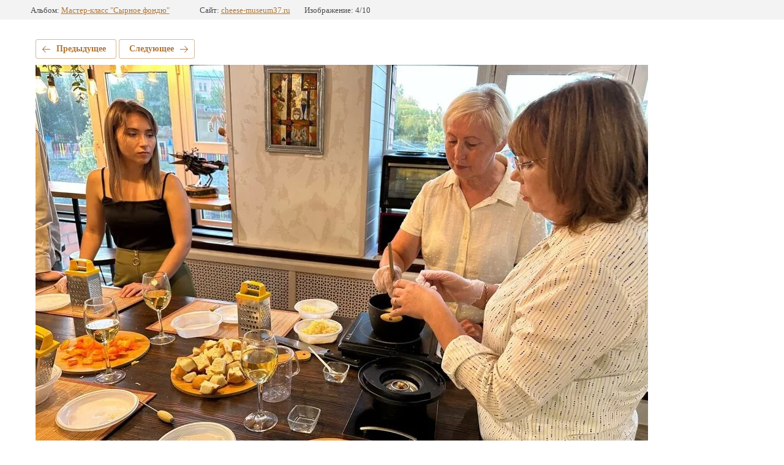

--- FILE ---
content_type: text/html; charset=utf-8
request_url: https://cheese-museum37.ru/galereya/photo/photo_2023-10-31_08-59-18
body_size: 2351
content:
			
	
	
	




	






	<!doctype html>
	<html lang="ru">
	<head>
		<meta charset="UTF-8">
		<meta name="robots" content="all"/>
		<title>photo_2023-10-31_08-59-18.jpg</title>
		<meta http-equiv="Content-Type" content="text/html; charset=UTF-8" />
		<meta name="description" content="photo_2023-10-31_08-59-18.jpg" />
		<meta name="keywords" content="photo_2023-10-31_08-59-18.jpg" />
		<meta name="viewport" content="width=device-width, initial-scale=1.0, maximum-scale=1.0, user-scalable=no">
		
            <!-- 46b9544ffa2e5e73c3c971fe2ede35a5 -->
            <script src='/shared/s3/js/lang/ru.js'></script>
            <script src='/shared/s3/js/common.min.js'></script>
        <link rel='stylesheet' type='text/css' href='/shared/s3/css/calendar.css' /><link rel="stylesheet" href="/g/libs/lightgallery-proxy-to-hs/lightgallery.proxy.to.hs.min.css" media="all" async>
<script src="/g/libs/lightgallery-proxy-to-hs/lightgallery.proxy.to.hs.stub.min.js"></script>
<script src="/g/libs/lightgallery-proxy-to-hs/lightgallery.proxy.to.hs.js" async></script>
<link rel="icon" href="/favicon.png" type="image/png">
	<link rel="apple-touch-icon" href="/thumb/2/LWXycLAsrYVHUeczKuvz_w/r/favicon.png">
	<link rel="apple-touch-icon" sizes="57x57" href="/thumb/2/cSiQoKjZkTMIo0ziQoXd3Q/57c57/favicon.png">
	<link rel="apple-touch-icon" sizes="60x60" href="/thumb/2/ADHYAP_QOPaTX7kCwZk1yQ/60c60/favicon.png">
	<link rel="apple-touch-icon" sizes="72x72" href="/thumb/2/NUeGOwT7ccqi0vKCk5c7CQ/72c72/favicon.png">
	<link rel="apple-touch-icon" sizes="76x76" href="/thumb/2/hXphuvuCGMlCNmPwtBK8JQ/76c76/favicon.png">
	<link rel="apple-touch-icon" sizes="114x114" href="/thumb/2/eu_DCr8HaH-4Fl9Q5T1Yug/114c114/favicon.png">
	<link rel="apple-touch-icon" sizes="120x120" href="/thumb/2/3MmgBXK7FEpfGfzqoDIQig/120c120/favicon.png">
	<link rel="apple-touch-icon" sizes="144x144" href="/thumb/2/j9LDtrtN_JRbLahuwp6tEA/144c144/favicon.png">
	<link rel="apple-touch-icon" sizes="152x152" href="/thumb/2/hJpSN6oEQd3e9064W7B_Jg/152c152/favicon.png">
	<link rel="apple-touch-icon" sizes="180x180" href="/thumb/2/f_vyPxiafrQ-f6zkloMaLQ/180c180/favicon.png">
	
	<meta name="msapplication-TileImage" content="/thumb/2/bmMZwZpxmRExzY98ed18Wg/c/favicon.png">
	<meta name="msapplication-square70x70logo" content="/thumb/2/u4ZCgXlIt0M0m6gZuZtRyQ/70c70/favicon.png">
	<meta name="msapplication-square150x150logo" content="/thumb/2/foNNC3kvbPYBac4AKEENng/150c150/favicon.png">
	<meta name="msapplication-wide310x150logo" content="/thumb/2/4xXaTyEaqfQGm4mLgRUUfg/310c150/favicon.png">
	<meta name="msapplication-square310x310logo" content="/thumb/2/rmdEXcb0zBLSx3J7TTuAiw/310c310/favicon.png">

<!--s3_require-->
<link rel="stylesheet" href="/g/basestyle/1.0.1/gallery2/gallery2.css" type="text/css"/>
<link rel="stylesheet" href="/g/basestyle/1.0.1/user/user.css" type="text/css"/>
<link rel="stylesheet" href="/g/basestyle/1.0.1/gallery2/gallery2.brown.css" type="text/css"/>
<script type="text/javascript" src="/g/basestyle/1.0.1/gallery2/gallery2.js" async></script>
<link rel="stylesheet" href="/t/v858/images/mosaic/modules_patch.scss.css" type="text/css"/>
<link rel="stylesheet" href="/t/v858/images/mosaic/symbols/symbol-ii11u7shu_styles.css" type="text/css"/>
<link rel="stylesheet" href="/g/basestyle/1.0.1/user/user.brown.css" type="text/css"/>
<script type="text/javascript" src="/g/basestyle/1.0.1/user/user.js" async></script>
<link rel="stylesheet" href="/t/v858/images/mosaic/symbols/symbol-il30skp6b_styles.css" type="text/css"/>
<link rel="stylesheet" href="/t/v858/images/mosaic/symbols/symbol-ion7ogu11_styles.css" type="text/css"/>
<link rel="stylesheet" href="/t/v858/images/mosaic/symbols/symbol-isn264dbl_styles.css" type="text/css"/>
<!--/s3_require-->

	</head>
	<body>
		<div class="g-page g-page-gallery2 g-page-gallery2--photo">

		
		
			<div class="g-panel g-panel--fill g-panel--no-rounded g-panel--fixed-top">
	<div class="g-gallery2-info ">
					<div class="g-gallery2-info__item">
				<div class="g-gallery2-info__item-label">Альбом:</div>
				<a href="/galereya/album/master-klass-syrnoe-fondyu" class="g-gallery2-info__item-value">Мастер-класс &quot;Сырное фондю&quot;</a>
			</div>
				<div class="g-gallery2-info__item">
			<div class="g-gallery2-info__item-label">Сайт:</div>
			<a href="//cheese-museum37.ru" class="g-gallery2-info__item-value">cheese-museum37.ru</a>

			<div class="g-gallery2-info__item-label">Изображение: 4/10</div>
		</div>
	</div>
</div>
			<h1></h1>
			
										
										
			
			
			<a href="/galereya/photo/photo_2023-10-31_08-59-14" class="g-button g-button--invert g-button--arr-left">Предыдущее</a>
			<a href="/galereya/photo/photo_2023-10-31_08-59-16" class="g-button g-button--invert g-button--arr-right">Следующее</a>

			
			<div class="g-gallery2-preview ">
	<img src="/thumb/2/Rh4j-WaOO5nl8pSgQjDMWw/1000r800/d/photo_2023-10-31_08-59-18.jpg">
</div>

			
			<a href="/galereya/photo/photo_2023-10-31_08-59-14" class="g-gallery2-thumb g-gallery2-thumb--prev">
	<span class="g-gallery2-thumb__image"><img src="/thumb/2/yoHrPZeSQ1cYHKvujHmbKA/200r160/d/photo_2023-10-31_08-59-14.jpg"></span>
	<span class="g-link g-link--arr-left">Предыдущее</span>
</a>
			
			<a href="/galereya/photo/photo_2023-10-31_08-59-16" class="g-gallery2-thumb g-gallery2-thumb--next">
	<span class="g-gallery2-thumb__image"><img src="/thumb/2/xbzUBtwOBn1EoWYvNEWVFQ/200r160/d/photo_2023-10-31_08-59-16.jpg"></span>
	<span class="g-link g-link--arr-right">Следующее</span>
</a>
			
			<div class="g-line"><a href="/galereya/album/master-klass-syrnoe-fondyu" class="g-button g-button--invert">Вернуться в галерею</a></div>

		
			</div>

	
<!-- assets.bottom -->
<!-- </noscript></script></style> -->
<script src="/my/s3/js/site.min.js?1768462484" ></script>
<script src="https://cp.onicon.ru/loader/616d5ba4b887eee64c8b4577.js" data-auto async></script>
<script >/*<![CDATA[*/
var megacounter_key="c2e74138064a1c0c4e69187dc06e21eb";
(function(d){
    var s = d.createElement("script");
    s.src = "//counter.megagroup.ru/loader.js?"+new Date().getTime();
    s.async = true;
    d.getElementsByTagName("head")[0].appendChild(s);
})(document);
/*]]>*/</script>
<script >/*<![CDATA[*/
$ite.start({"sid":3222608,"vid":3250655,"aid":3734303,"stid":4,"cp":21,"active":true,"domain":"cheese-museum37.ru","lang":"ru","trusted":false,"debug":false,"captcha":3,"onetap":[{"provider":"vkontakte","provider_id":"51964738","code_verifier":"YjlwjTyDjz2MZNNjD21jROzccMFmExYMZN5ZGYEMNlQ"}]});
/*]]>*/</script>
<!-- /assets.bottom -->
</body>
	</html>


--- FILE ---
content_type: text/css
request_url: https://cheese-museum37.ru/t/v858/images/mosaic/modules_patch.scss.css
body_size: 615
content:
/*
$color: #bda180;
$white:#FFFFFF;
$color_o_1: rgba(189,161,128,1);
$color_o_06: rgba(189,161,128,0.6);
$color_o_05: rgba(189,161,128,0.5);
$color_o_04: rgba(189,161,128,0.4);
$color_o_015: rgba(189,161,128,0.15);

.g-article-offered__button {
    color: $color !important;
    border: 0.07143em solid $color_o_05;
}
.g-article-offered__button:hover {
    border: 0.07143em solid $color_o_1;
}

.g-page-article .g-article-nav a {
    color: $color;
    border: 0.07143em solid $color_o_06;
}
.g-page-article .g-article-nav a:hover {
    border: 0.07143em solid $color_o_1;
}

.g-img__count {
    color: $white;
}
.g-button { 
	color: $white !important;
}

.g-form-control-select+.chosen-container.chosen-with-drop .chosen-drop .chosen-results li.highlighted, .g-form-control-select+.chosen-container.chosen-with-drop .chosen-drop .chosen-results li.result-selected {
    background: $color;
}

#ui-datepicker-div.ui-datepicker {
    border: 1px solid $color_o_06 !important;
    box-shadow: 0 0 3px 0 $color_o_015 !important;
}
#ui-datepicker-div.ui-datepicker table.ui-datepicker-calendar tr td a.ui-state-default.ui-state-highlight {
    color: $color !important;
}
#ui-datepicker-div.ui-datepicker .ui-datepicker-header .ui-datepicker-prev:hover {
    border-color: $color_o_06 !important;
}
#ui-datepicker-div.ui-datepicker .ui-datepicker-header .ui-datepicker-prev:hover:before {
    border-color: transparent $color transparent transparent !important;
}
#ui-datepicker-div.ui-datepicker .ui-datepicker-header .ui-datepicker-next:hover:hover {
    border-color: $color_o_06 !important;
}
#ui-datepicker-div.ui-datepicker .ui-datepicker-header .ui-datepicker-next:hover:hover:before {
    border-color: transparent transparent transparent $color !important;
}

.g-form-control-calendar .ui-datepicker-trigger:before {
    background: url("calendar.svg") 50% 50% no-repeat !important;
}


input,textarea{
	outline:none;
}*/
@media (max-width: 480px) {
  .mosaic-site-counters--u-ipaqoqgln img {
    float: unset !important;
  }
}
#ipaqoqgln_0 p {
  text-align: center;
  justify-content: space-around;
  display: flex;
  flex-wrap: wrap;
  align-items: center;
}


--- FILE ---
content_type: text/css
request_url: https://cheese-museum37.ru/t/v858/images/mosaic/symbols/symbol-isn264dbl_styles.css
body_size: 4517
content:
@font-face { font-family: "IBM Plex Serif"; font-weight: 100; font-style: normal; font-display: swap; src: url("/g/fonts/ibm_plex_serif/ibm_plex_serif-t.woff2") format("woff2"), url("/g/fonts/ibm_plex_serif/ibm_plex_serif-t.woff") format("woff");}
@font-face { font-family: "IBM Plex Serif"; font-weight: 100; font-style: italic; font-display: swap; src: url("/g/fonts/ibm_plex_serif/ibm_plex_serif-t-i.woff2") format("woff2"), url("/g/fonts/ibm_plex_serif/ibm_plex_serif-t-i.woff") format("woff");}
@font-face { font-family: "IBM Plex Serif"; font-weight: 200; font-style: normal; font-display: swap; src: url("/g/fonts/ibm_plex_serif/ibm_plex_serif-e-l.woff2") format("woff2"), url("/g/fonts/ibm_plex_serif/ibm_plex_serif-e-l.woff") format("woff");}
@font-face { font-family: "IBM Plex Serif"; font-weight: 200; font-style: italic; font-display: swap; src: url("/g/fonts/ibm_plex_serif/ibm_plex_serif-e-l-i.woff2") format("woff2"), url("/g/fonts/ibm_plex_serif/ibm_plex_serif-e-l-i.woff") format("woff");}
@font-face { font-family: "IBM Plex Serif"; font-weight: 300; font-style: normal; font-display: swap; src: url("/g/fonts/ibm_plex_serif/ibm_plex_serif-l.woff2") format("woff2"), url("/g/fonts/ibm_plex_serif/ibm_plex_serif-l.woff") format("woff");}
@font-face { font-family: "IBM Plex Serif"; font-weight: 300; font-style: italic; font-display: swap; src: url("/g/fonts/ibm_plex_serif/ibm_plex_serif-l-i.woff2") format("woff2"), url("/g/fonts/ibm_plex_serif/ibm_plex_serif-l-i.woff") format("woff");}
@font-face { font-family: "IBM Plex Serif"; font-weight: 400; font-style: normal; font-display: swap; src: url("/g/fonts/ibm_plex_serif/ibm_plex_serif-r.woff2") format("woff2"), url("/g/fonts/ibm_plex_serif/ibm_plex_serif-r.woff") format("woff");}
@font-face { font-family: "IBM Plex Serif"; font-weight: 400; font-style: italic; font-display: swap; src: url("/g/fonts/ibm_plex_serif/ibm_plex_serif-r-i.woff2") format("woff2"), url("/g/fonts/ibm_plex_serif/ibm_plex_serif-r-i.woff") format("woff");}
@font-face { font-family: "IBM Plex Serif"; font-weight: 500; font-style: normal; font-display: swap; src: url("/g/fonts/ibm_plex_serif/ibm_plex_serif-m.woff2") format("woff2"), url("/g/fonts/ibm_plex_serif/ibm_plex_serif-m.woff") format("woff");}
@font-face { font-family: "IBM Plex Serif"; font-weight: 500; font-style: italic; font-display: swap; src: url("/g/fonts/ibm_plex_serif/ibm_plex_serif-m-i.woff2") format("woff2"), url("/g/fonts/ibm_plex_serif/ibm_plex_serif-m-i.woff") format("woff");}
@font-face { font-family: "IBM Plex Serif"; font-weight: 600; font-style: normal; font-display: swap; src: url("/g/fonts/ibm_plex_serif/ibm_plex_serif-s-b.woff2") format("woff2"), url("/g/fonts/ibm_plex_serif/ibm_plex_serif-s-b.woff") format("woff");}
@font-face { font-family: "IBM Plex Serif"; font-weight: 600; font-style: italic; font-display: swap; src: url("/g/fonts/ibm_plex_serif/ibm_plex_serif-s-b-i.woff2") format("woff2"), url("/g/fonts/ibm_plex_serif/ibm_plex_serif-s-b-i.woff") format("woff");}
@font-face { font-family: "IBM Plex Serif"; font-weight: 700; font-style: normal; font-display: swap; src: url("/g/fonts/ibm_plex_serif/ibm_plex_serif-b.woff2") format("woff2"), url("/g/fonts/ibm_plex_serif/ibm_plex_serif-b.woff") format("woff");}
@font-face { font-family: "IBM Plex Serif"; font-weight: 700; font-style: italic; font-display: swap; src: url("/g/fonts/ibm_plex_serif/ibm_plex_serif-b-i.woff2") format("woff2"), url("/g/fonts/ibm_plex_serif/ibm_plex_serif-b-i.woff") format("woff");}
:root {
	--color-ig46qf2k8: 19, 19, 19;
	--color-i7zk4gaiw: 255, 255, 253;
	--color-i1laye92f: 255, 255, 255;
	--color-im8hfgfb7: 255, 255, 255;
	--color-i4z6ed9u4: 38, 37, 39;
	--color-i4u9eh30w: 38, 37, 37;
	--color-iz2xhay0s: 255, 0, 0;
	--color-i3d7ow5cu: 255, 0, 0;
	--color-ijanr3239: 128, 128, 128;
	--color-iomcpn9sy: 128, 128, 128;
	--color-iemmquqgm: 128, 128, 128;
	--color-in6zglkvm: 128, 128, 128;
	--color-icmyfc7gj: 128, 128, 128;
	--color-iksr2rbgm: 26, 26, 26;
	--color-i5k55jgo3: 189, 161, 128;
	--color-idknwns0u: 128, 128, 128;
	--color-iqzkdrdd0: 128, 128, 128;
	--color-ipsf4kuyl: 128, 128, 128;
	--color-iduao22eu: 128, 128, 128;
	--color-i56gkxz21: 26, 26, 26;
	--color-irbun86es: 189, 161, 128;
	--color-ixuzcmytj: 189, 161, 128;
	--color-ih6rxc72y: 255, 255, 255;
	--color-imdh0g6jg: 189, 161, 128;
	--color-i2kqily87: 189, 161, 128;
	--color-idjao2vtv: 189, 161, 128;
	--color-io8x4jnnd: 189, 161, 128;
	--color-ik00q2skj: 197, 197, 197;
	--color-iy9qksnyk: 197, 197, 197;
	--color-ipqvksu1c: 197, 197, 197;
	--color-iagyyuaal: 197, 197, 197;
	--color-i22boms3s: 197, 197, 197;
	--color-ic5rzq5hi: 255, 0, 0;
	--color-i987d7no8: 85, 85, 85;
	--color-i8sefq3es: 0, 0, 255;
	--color-iovp9muh5: 0, 0, 255;
	--color-i5b236dpb: 255, 255, 255;
	--color-i84wqo47h: 22, 21, 23;
	--color-ix6qj3xow: 22, 21, 23;
	--color-ihnk1701r: 189, 161, 128;
	--color-i3lz7onqm: 0, 0, 0;
	--color-i4d4nbt72: 38, 37, 37;
	--color-iovgvv882: 38, 37, 37;
	--color-iqlearovc: 255, 255, 255;
	--color-i0m3k4u1l: 38, 37, 37;
	--color-iejgm94x1: 38, 37, 37;
	--color-in3e912cm: 38, 37, 37;
	--color-itbf2zcqu: 0, 0, 0;
	--color-i5u7wyn5w: 255, 255, 255;
	--color-i0ww7fdky: 0, 0, 0;
	--color-ijxml1igv: 0, 0, 0;
	--color-isqf2edd1: 0, 0, 0;
	--color-i73tm04vn: 0, 0, 0;
	--color-ifo733ipe: 189, 161, 128;
	--color-i4xi3njtn: 189, 161, 128;
	--color-ii624zo38: 189, 161, 128;
	--color-iq8bakwbd: 189, 161, 128;
	--color-io8ysqzw5: 38, 37, 37;
	--color-id4o5issp: 38, 37, 37;
	--color-ijy7dbfxo: 38, 37, 37;
	--color-i847jpoiq: 38, 37, 37;
	--color-i7epsd7rw: 38, 37, 39;
	--color-i618jxz81: 38, 37, 39;
	--color-ihdk4jltg: 38, 37, 39;
	--color-is16n2juw: 38, 37, 39;
	--color-if9noevcp: 38, 37, 39;
	--color-iz8p0sppi: 26, 26, 26;
	--color-i0g7h882l: 38, 37, 39;
	--color-iow1po062: 38, 37, 39;
	--color-iny760y5i: 38, 37, 37;
	--color-i54ffpur5: 38, 37, 39;
	--color-itphwgysa: 38, 37, 39;
}

.mosaic-popup--u-isn264dbl { position: fixed; top: 0px; left: 0px; font-size: 12px; z-index: 11 }
.mosaic-popup__inner-bg--u-i0df4cxra { position: fixed; top: 0px; right: 0px; left: 0px; bottom: 0px; background-color: rgba(var(--color-ig46qf2k8), 0.85); display: none; justify-content: center; -webkit-box-align: start; -ms-flex-align: start; align-items: flex-start; opacity: 0; transition-duration: 0s; transition-timing-function: ease; transition-delay: 0s; transition-property: all; overflow-y: auto; padding-top: 20px; padding-bottom: 20px }
.mosaic-popup__inner-data--u-i36rrc77o { position: relative; width: 500px; min-height: 0px; max-width: 100vw; background-color: rgba(var(--color-i7zk4gaiw), 1); margin-top: auto; margin-right: auto; margin-bottom: auto; margin-left: auto; box-shadow: none; border-top-left-radius: 0px; border-top-right-radius: 0px; border-bottom-right-radius: 0px; border-bottom-left-radius: 0px }
.mosaic-popup__close--u-itlvmzaoq { cursor: pointer; position: absolute; right: 0px; top: 0px; min-width: 56px; min-height: 56px; display: -webkit-box; display: -ms-flexbox; display: flex; justify-content: center;  -webkit-box-align: center; -ms-flex-align: center; align-items: center; text-align: center; background-color: rgba(var(--color-im8hfgfb7), 0); z-index: 1; background-image: url("/d/close.svg"); background-repeat: no-repeat; background-position: left calc(-1px + 50%) center; background-size: auto; background-attachment: scroll; font-size: 0px; color: rgba(var(--color-i4z6ed9u4), 0); margin-top: 0px; margin-right: 0px; opacity: 0.5 }
.mosaic-popup__close--u-itlvmzaoq:hover, .mosaic-popup__close--u-itlvmzaoq.is-hover { opacity: 1 }
.mosaic-popup__close--u-itlvmzaoq:active, .mosaic-popup__close--u-itlvmzaoq.is-active { opacity: 1 }
.mosaic-form--u-igev09o5b { display: block; padding-left: 0px; padding-right: 0px; padding-top: 0px }
.mosaic-form--u-igev09o5b * { outline-style: none }
.mosaic-form--u-igev09o5b .mosaic-form__header { display: none; padding-left: 3px }
.mosaic-form--u-igev09o5b .mosaic-form__field { margin-bottom: 10px; font-size: 14px; color: rgba(var(--color-i4u9eh30w), 1) }
.mosaic-form--u-igev09o5b .mosaic-form__name { font-weight: bold; font-size: 17px; margin-left: 0px; margin-right: 0px; width: 100% }
.mosaic-form--u-igev09o5b .mosaic-form__success--u-izlxsejlm { font-size: 20px; padding-left: 40px; padding-right: 40px; padding-top: 20px; padding-bottom: 20px; font-weight: 700 }
.mosaic-form--u-igev09o5b .mosaic-form__error { color: rgba(var(--color-iz2xhay0s), 1) }
.mosaic-form--u-igev09o5b .mosaic-form__required { color: rgba(var(--color-i3d7ow5cu), 1) }
.mosaic-form--u-igev09o5b .mosaic-form__note { font-size: 12px; color: rgba(var(--color-ijanr3239), 1) }
.mosaic-form--u-igev09o5b .mosaic-form__radio-icon { width: 14px; height: 14px; flex-shrink: 0; border-top-left-radius: 50%; border-top-right-radius: 50%; border-bottom-right-radius: 50%; border-bottom-left-radius: 50%; border-top-width: 1px; border-right-width: 1px; border-bottom-width: 1px; border-left-width: 1px; border-top-style: solid; border-right-style: solid; border-bottom-style: solid; border-left-style: solid; border-top-color: rgba(var(--color-iomcpn9sy), 1); border-right-color: rgba(var(--color-iemmquqgm), 1); border-bottom-color: rgba(var(--color-in6zglkvm), 1); border-left-color: rgba(var(--color-icmyfc7gj), 1); background-color: rgba(var(--color-iksr2rbgm), 0.2); display: none }
.mosaic-form--u-igev09o5b .mosaic-form__checkbox-icon { width: 15px; height: 15px; flex-shrink: 0; border-top-left-radius: 2px; border-bottom-left-radius: 2px; border-bottom-right-radius: 2px; border-top-right-radius: 2px; border-top-width: 1px; border-right-width: 1px; border-bottom-width: 1px; border-left-width: 1px; border-top-style: solid; border-right-style: solid; border-bottom-style: solid; border-left-style: solid; border-top-color: rgba(var(--color-idknwns0u), 1); border-right-color: rgba(var(--color-iqzkdrdd0), 1); border-bottom-color: rgba(var(--color-ipsf4kuyl), 1); border-left-color: rgba(var(--color-iduao22eu), 1); background-color: rgba(var(--color-i56gkxz21), 0.2); display: none }
.mosaic-form--u-igev09o5b .mosaic-form__value { margin-left: 5px }
.mosaic-form--u-igev09o5b .mosaic-form__label { display: -webkit-inline-box; display: -ms-inline-flexbox; display: inline-flex; -webkit-box-align: start; -ms-flex-align: start; align-items: flex-start; margin-top: 5px; margin-bottom: 5px; -webkit-box-orient: horizontal; -webkit-box-direction: normal; -ms-flex-direction: row; flex-direction: row }
.mosaic-form--u-igev09o5b .mosaic-form__button { display: -webkit-inline-box; display: -ms-inline-flexbox; display: inline-flex; cursor: pointer; vertical-align: top; padding-top: 17px; padding-right: 27px; padding-bottom: 17px; padding-left: 27px; font-family: IBM Plex Serif, serif; font-size: 16px; line-height: normal; background-color: rgba(var(--color-ixuzcmytj), 1); color: rgba(var(--color-ih6rxc72y), 1); border-bottom-width: 1px; border-left-width: 1px; border-right-width: 1px; border-top-width: 1px; border-top-style: solid; border-right-style: solid; border-bottom-style: solid; border-left-style: solid; position: relative; font-weight: 500; border-top-color: rgba(var(--color-imdh0g6jg), 1); border-right-color: rgba(var(--color-i2kqily87), 1); border-bottom-color: rgba(var(--color-idjao2vtv), 1); border-left-color: rgba(var(--color-io8x4jnnd), 1) }
.mosaic-form--u-igev09o5b .mosaic-form__upload-progress { border-top-width: 1px; border-right-width: 1px; border-bottom-width: 1px; border-left-width: 1px; border-top-style: solid; border-right-style: solid; border-bottom-style: solid; border-left-style: solid; border-top-color: rgba(var(--color-ik00q2skj), 1); border-right-color: rgba(var(--color-iy9qksnyk), 1); border-bottom-color: rgba(var(--color-ipqvksu1c), 1); border-left-color: rgba(var(--color-iagyyuaal), 1); margin-bottom: 10px; padding-top: 10px; padding-bottom: 10px; padding-left: 10px; padding-right: 10px; right: 10px }
.mosaic-form--u-igev09o5b .progressWrapper { padding-top: 8px; padding-right: 0px; padding-bottom: 5px; padding-left: 0px; border-top-width: 1px; border-top-style: solid; border-top-color: rgba(var(--color-i22boms3s), 1) }
.mosaic-form--u-igev09o5b .progressContainer { position: relative }
.mosaic-form--u-igev09o5b .progressCancel { font-size: 0px; display: block; height: 14px; width: 14px; position: absolute; right: 0px; top: 0px; text-align: center; background-color: rgba(var(--color-ic5rzq5hi), 1) }
.mosaic-form--u-igev09o5b .progressName { font-size: 0.7em; font-weight: 700; color: rgba(var(--color-i987d7no8), 1); width: 323px; text-align: left; overflow-x: hidden; overflow-y: hidden }
.mosaic-form--u-igev09o5b .progressBarStatus { margin-top: 2px; width: 337px; font-size: 0.6em; text-align: left }
.mosaic-form--u-igev09o5b .progressBarInProgress { font-size: 0px; width: 0px; height: 4px; background-color: rgba(var(--color-i8sefq3es), 1); margin-top: 2px }
.mosaic-form--u-igev09o5b .progressBarComplete { font-size: 0px; width: 0px; height: 4px; background-color: rgba(var(--color-iovp9muh5), 1); margin-top: 2px }
.mosaic-form--u-igev09o5b .mosaic-form__upload-count-container { display: -webkit-box; display: -ms-flexbox; display: flex }
.mosaic-form--u-igev09o5b .mosaic-form__title--u-ifagd2yee { font-size: 33px; line-height: 35px; font-weight: 700; color: rgba(var(--color-i5b236dpb), 1) }
.mosaic-form--u-igev09o5b .div--u-i445tdx40 { margin-bottom: 0px; padding-left: 40px; padding-top: 35px; padding-right: 40px; padding-bottom: 40px; background-image: linear-gradient(rgba(var(--color-i84wqo47h), 0.7) 0%, rgba(var(--color-ix6qj3xow), 0.7) 100%), url("/d/fon1.jpg"); background-repeat: no-repeat, no-repeat; background-position: left 0px top 0px, left 0px top 0px; background-size: auto, cover; background-attachment: scroll, scroll; border-top-right-radius: 0px; border-top-left-radius: 0px }
.mosaic-form--u-igev09o5b .text--u-is9yrm97d { font-size: 17px; margin-top: 4px; color: rgba(var(--color-ihnk1701r), 1) }
.mosaic-form--u-igev09o5b .div--u-i5lf0p4m2 { padding-left: 40px; padding-right: 40px; padding-top: 20px; box-shadow: none }
.mosaic-form--u-igev09o5b .div--u-i0cg12do1 { padding-left: 40px; padding-right: 40px; padding-bottom: 40px; padding-top: 20px }
.mosaic-form--u-igev09o5b .mosaic-form__text { margin-left: 0px; margin-right: 0px; width: 100%; color: rgba(var(--color-i4d4nbt72), 1); font-family: IBM Plex Serif, serif; font-size: 15px; border-top-style: none; border-right-style: none; border-bottom-style: solid; border-left-style: none; border-bottom-width: 1px; padding-top: 15px; padding-bottom: 15px; border-bottom-color: rgba(var(--color-iovgvv882), 0.1); padding-left: 3px; height: 55px; background-color: rgba(var(--color-iqlearovc), 0) }
.mosaic-form--u-igev09o5b .mosaic-form__select { margin-left: 0px; margin-right: 0px; width: 100%; border-top-style: none; border-right-style: none; border-bottom-style: solid; border-left-style: none; padding-top: 15px; padding-bottom: 15px; border-bottom-width: 1px; border-bottom-color: rgba(var(--color-iejgm94x1), 0.1); font-size: 16px; font-family: IBM Plex Serif, serif; color: rgba(var(--color-in3e912cm), 1); padding-right: 0px; outline-color: rgba(var(--color-itbf2zcqu), 0); height: 57px; background-color: rgba(var(--color-i5u7wyn5w), 0) }
.mosaic-form--u-igev09o5b .mosaic-form__radio { -webkit-box-flex: 1; -ms-flex-positive: 1; flex-grow: 1; flex-shrink: 0 }
.mosaic-form--u-igev09o5b .mosaic-form__checkbox {  }
.mosaic-form--u-igev09o5b .mosaic-form__field--u-i5m0vg0ai { margin-bottom: 10px; font-size: 14px }
.mosaic-form--u-igev09o5b .mosaic-form__field--u-igak5jr8r { margin-bottom: 10px }
.mosaic-form--u-igev09o5b .mosaic-form__select-multiple { margin-left: 0px; margin-right: 0px; width: 100%; font-size: 15px; font-family: IBM Plex Serif, serif; line-height: normal }
.mosaic-form--u-igev09o5b .mosaic-form__checkbox-group-item { font-size: 16px }
.mosaic-form--u-igev09o5b .mosaic-form__radio-group-item { font-size: 16px }
.mosaic-form--u-igev09o5b .mosaic-form__textarea { margin-left: 0px; margin-right: 0px; width: 100%; color: rgba(var(--color-i54ffpur5), 1); font-size: 15px; font-family: IBM Plex Serif, serif; border-top-style: none; border-right-style: none; border-bottom-style: solid; border-left-style: none; border-bottom-width: 1px; min-height: 100px; border-bottom-color: rgba(var(--color-itphwgysa), 0.1) }
.mosaic-form--u-igev09o5b .mosaic-form__radio-icon:hover, .mosaic-form--u-igev09o5b .mosaic-form__radio-icon.is-hover { background-image: url("[data-uri]"); background-position: center center; background-repeat: no-repeat }
.mosaic-form--u-igev09o5b .mosaic-form__checkbox-icon:hover, .mosaic-form--u-igev09o5b .mosaic-form__checkbox-icon.is-hover { background-image: url("[data-uri]"); background-position: center center; background-repeat: no-repeat }
.mosaic-form--u-igev09o5b .progressWrapper:first-child { padding-top: 0px; border-top-width: 0px }
.mosaic-form--u-igev09o5b .progressWrapper:last-child { padding-bottom: 0px }
.mosaic-form--u-igev09o5b .mosaic-form__text::placeholder { color: rgba(var(--color-i0m3k4u1l), 1) }
.mosaic-form--u-igev09o5b .mosaic-form__button:hover, .mosaic-form--u-igev09o5b .mosaic-form__button.is-hover { background-color: rgba(var(--color-ifo733ipe), 0); color: rgba(var(--color-i4xi3njtn), 1) }
.mosaic-form--u-igev09o5b .mosaic-form__button:active, .mosaic-form--u-igev09o5b .mosaic-form__button.is-active { background-color: rgba(var(--color-ii624zo38), 0); color: rgba(var(--color-iq8bakwbd), 1) }
.mosaic-form--u-igev09o5b .mosaic-form__textarea::placeholder { color: rgba(var(--color-iny760y5i), 1) }
.mosaic-form--u-igev09o5b .mosaic-form__field--u-igak5jr8r .mosaic-form__header { display: none }
.mosaic-form--u-igev09o5b .mosaic-form__field--u-i5m0vg0ai .mosaic-form__header { display: none }
.mosaic-form--u-igev09o5b .mosaic-form__field--u-i5m0vg0ai .mosaic-form__text::placeholder { color: rgba(var(--color-i0ww7fdky), 1) }
.mosaic-form--u-igev09o5b .mosaic-form__field--u-igak5jr8r .mosaic-form__text::placeholder { color: rgba(var(--color-ijxml1igv), 1) }
.mosaic-form--u-igev09o5b .mosaic-form__field--u-i5m0vg0ai .mosaic-form__text { outline-color: rgba(var(--color-isqf2edd1), 0); font-size: 16px }
.mosaic-form--u-igev09o5b .mosaic-form__field--u-igak5jr8r .mosaic-form__text { outline-color: rgba(var(--color-i73tm04vn), 0); font-size: 16px }
.mosaic-form--u-igev09o5b .mosaic-form__checkbox ~ .mosaic-form__checkbox-icon { border-top-left-radius: 0px; border-top-right-radius: 0px; border-bottom-right-radius: 0px; border-bottom-left-radius: 0px; border-top-color: rgba(var(--color-io8ysqzw5), 0.5); border-right-color: rgba(var(--color-id4o5issp), 0.5); border-bottom-color: rgba(var(--color-ijy7dbfxo), 0.5); border-left-color: rgba(var(--color-i847jpoiq), 0.5); background-color: rgba(var(--color-i7epsd7rw), 0); border-top-width: 2px; border-right-width: 2px; border-bottom-width: 2px; border-left-width: 2px; -webkit-box-flex: 1; -ms-flex-positive: 1; flex-grow: 1; flex-shrink: 0 }
.mosaic-form--u-igev09o5b .mosaic-form__radio ~ .mosaic-form__radio-icon { border-top-color: rgba(var(--color-i618jxz81), 1); border-right-color: rgba(var(--color-ihdk4jltg), 1); border-bottom-color: rgba(var(--color-is16n2juw), 1); border-left-color: rgba(var(--color-if9noevcp), 1); background-color: rgba(var(--color-iz8p0sppi), 0); border-top-width: 2px; border-right-width: 2px; border-bottom-width: 2px; border-left-width: 2px }
.mosaic-form--u-igev09o5b .mosaic-form__checkbox ~ .mosaic-form__value { margin-left: 7px }
.mosaic-form--u-igev09o5b .mosaic-form__radio ~ .mosaic-form__value { margin-left: 7px; margin-top: -2px }
.mosaic-form--u-igev09o5b .mosaic-form__checkbox ~ .mosaic-form__checkbox-icon:hover, .mosaic-form--u-igev09o5b .mosaic-form__checkbox ~ .mosaic-form__checkbox-icon.is-hover { background-image: none; background-color: rgba(var(--color-i0g7h882l), 0.15) }
.mosaic-form--u-igev09o5b .mosaic-form__radio ~ .mosaic-form__radio-icon:hover, .mosaic-form--u-igev09o5b .mosaic-form__radio ~ .mosaic-form__radio-icon.is-hover { background-image: none; background-color: rgba(var(--color-iow1po062), 0.15) }
.mosaic-form--u-igev09o5b .mosaic-form__radio:checked ~ .mosaic-form__radio-icon, .mosaic-form--u-igev09o5b .mosaic-form__radio.is-checked ~ .mosaic-form__radio-icon { background-color: rgba(var(--color-i5k55jgo3), 1); background-image: none; background-position: center center; background-repeat: no-repeat }
.mosaic-form--u-igev09o5b .mosaic-form__checkbox:checked ~ .mosaic-form__checkbox-icon, .mosaic-form--u-igev09o5b .mosaic-form__checkbox.is-checked ~ .mosaic-form__checkbox-icon { background-color: rgba(var(--color-irbun86es), 1); background-image: none; background-position: center center; background-repeat: no-repeat }
.div--u-i445tdx40 { width: 100%; position: relative; display: block }
.text--u-is9yrm97d { display: -webkit-box; display: -ms-flexbox; display: flex; font-size: 12px; line-height: normal; vertical-align: top; position: relative }
.div--u-i5lf0p4m2 { width: 100%; position: relative; display: block }
.mosaic-form__field--u-i5m0vg0ai { display: block }
.div--u-i0cg12do1 { width: 100%; position: relative; display: block }
.mosaic-form__field--u-igak5jr8r { display: block }
.mosaic-form__field--u-ihxf3pufk { display: block }
.mosaic-form__field--u-ivoy4et94 { display: block }
.mosaic-form__field--u-iu8kl3r6y { display: block }

@media (max-width: 767px) {
	.mosaic-popup__inner-data--u-i36rrc77o { width: 400px }
	.mosaic-form--u-igev09o5b .div--u-i5lf0p4m2 { padding-left: 30px; padding-right: 30px; padding-top: 10px }
	.mosaic-form--u-igev09o5b .div--u-i0cg12do1 { padding-left: 30px; padding-right: 30px; padding-bottom: 30px; padding-top: 10px }
	.mosaic-form--u-igev09o5b .div--u-i445tdx40 { padding-left: 30px; padding-bottom: 30px; padding-right: 30px; padding-top: 25px }
	.mosaic-form--u-igev09o5b .mosaic-form__title--u-ifagd2yee { font-size: 28px }
	.mosaic-form--u-igev09o5b .text--u-is9yrm97d { margin-top: 2px }
}

@media (max-width: 479px) {
	.mosaic-popup__inner-data--u-i36rrc77o { width: 280px }
	.mosaic-form--u-igev09o5b .mosaic-form__title--u-ifagd2yee { font-size: 25px }
}

--- FILE ---
content_type: text/javascript
request_url: https://counter.megagroup.ru/c2e74138064a1c0c4e69187dc06e21eb.js?r=&s=1280*720*24&u=https%3A%2F%2Fcheese-museum37.ru%2Fgalereya%2Fphoto%2Fphoto_2023-10-31_08-59-18&t=photo_2023-10-31_08-59-18.jpg&fv=0,0&en=1&rld=0&fr=0&callback=_sntnl1768961333868&1768961333868
body_size: 87
content:
//:1
_sntnl1768961333868({date:"Wed, 21 Jan 2026 02:08:53 GMT", res:"1"})